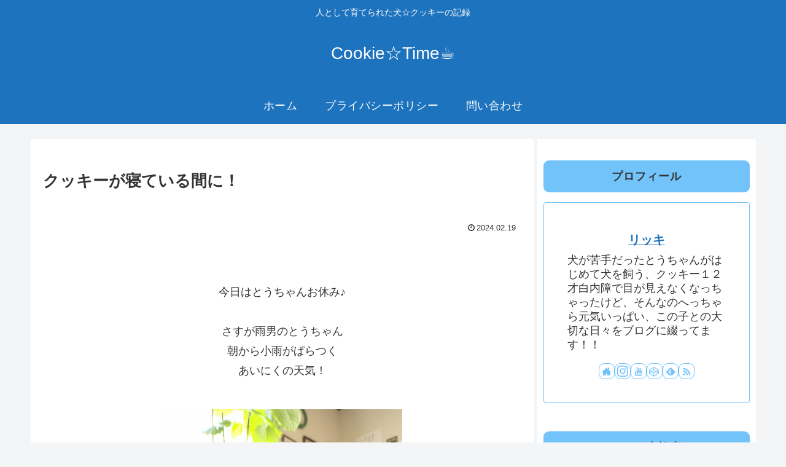

--- FILE ---
content_type: text/css
request_url: https://rikkii1019.com/wp-content/themes/cocoon-master/skins/natural-blue/style.css?ver=6.9&fver=20251218090325
body_size: 2325
content:
@charset "UTF-8";
/*
  Skin Name: Natural（ブルー）
  Description: #73c3fbをベースにした優しい色合いで使いやすいスキン
  Skin URI: https://usefulweb.net/skin-natural/
  Author: Taka
  Author URI: https://usefulweb.net/
  Screenshot URI: https://usefulweb.net/wp/wp-content/uploads/2021/06/natural_blue.png
  Version: 1.0.0
  Priority: 9190101000
*/
/*以下にスタイルシートを記入してください*/
/* 全体 */
body {
  background-color: #f4f5f7;
}

.main,
.sidebar {
  background-color: #fff;
}

/* ヘッダー・グローバルナビ */
.header-container .navi {
  background-color: #73c3fb;
}

#navi .navi-in a {
  color: #fff;
}

#navi .navi-in > .menu-header .sub-menu {
  background-color: #73c3fb;
}

#navi .navi-in a:hover {
  background-color: #9dd5fc;
}

.menu-header .item-label {
  font-size: 18px;
  letter-spacing: 0.5px;
}

.header-container {
  color: #fff;
  background-color: #73c3fb;
}

.header {
  background-color: #73c3fb;
}

.header .header-in {
  min-height: 100px;
}

/* サイト名・キャッチフレーズ */
.site-name-text {
  color: #fff;
}

.site-name-text:hover {
  color: #fff;
}

/* 見出し */
.article h2 {
  margin: 5px 0;
  padding: 20px 25px;
  background-color: #73c3fb;
  color: #fff;
  font-size: 22px;
  border-radius: 0.5em;
}

.article h3 {
  padding: 15px 20px 11px;
  background-color: rgba(115, 195, 251, 0.2);
  border-color: #73c3fb;
  border-top: none;
  border-right: none;
  border-bottom: 4px solid #73c3fb;
  border-left: none;
}

.article h4 {
  border-top: none;
  border-bottom: none;
  border-left: 6px solid #73c3fb;
}

.article h5 {
  border-bottom: 2px solid #73c3fb;
  position: relative;
}

/* サイドバー */
.sidebar h2,
.sidebar h3 {
  padding: 10px;
  color: #fff;
  background-color: #73c3fb;
  border: none;
  text-align: center;
  font-size: 18px;
  letter-spacing: 1px;
  border-radius: 0.5em;
}

.widget_recent_entries ul li a,
.widget_categories ul li a,
.widget_archive ul li a,
.widget_pages ul li a,
.widget_meta ul li a,
.widget_rss ul li a,
.widget_nav_menu ul li a {
  border-radius: 0.5em;
}

.widget_recent_entries ul li a:hover,
.widget_categories ul li a:hover,
.widget_archive ul li a:hover,
.widget_pages ul li a:hover,
.widget_meta ul li a:hover,
.widget_rss ul li a:hover,
.widget_nav_menu ul li a:hover {
  background-color: #f1f9fe;
}

.widget_recent_entries ul li a,
.widget_categories ul li a,
.widget_archive ul li a,
.widget_pages ul li a,
.widget_meta ul li a,
.widget_rss ul li a,
.widget_nav_menu ul li a {
  padding: 0.5em 0.5em;
}

/* サイドバーカテゴリ */
.cat-item a::before {
  font-family: FontAwesome;
  content: "\f0da";
  margin-right: 6px;
}

.cat-item .children a::before {
  content: "\f105";
}

.font-awesome-5 .cat-item a::before {
  font-family: "Font Awesome 5 Free";
  font-weight: 900;
}

.font-awesome-5 .cat-item .children a::before {
  content: "\f105";
}

/* プロフィール */
.author-box {
  border: 1px solid #73c3fb;
}

.author-box .sns-follow-buttons a.follow-button {
  color: #73c3fb;
  border: 1px solid #73c3fb;
}

/* 検索ボタン（管理画面除外） */
:is(.editor-visual-editor, body:not(.wp-admin)) :is(.search-edit, input[type=text], input[type=password], input[type=date], input[type=datetime], input[type=email], input[type=number], input[type=search], input[type=tel], input[type=time], input[type=url], textarea, select) {
  font-size: 16px;
  border: 2px solid #73c3fb;
  border-radius: 0.5em;
}

/* シェアボタン */
#container .sns-buttons a {
  border-radius: 0.5em;
}

/* ブログカード */
.a-wrap .blogcard {
  border-color: #73c3fb;
}

.a-wrap:not(.prev-post, .next-post, .prev-next-home) {
  border-radius: 0.5em;
}

.a-wrap:hover {
  background-color: #f1f9fe;
  -webkit-transform: translateY(-2px);
  -ms-transform: translateY(-2px);
  transform: translateY(-2px);
  box-shadow: 0 0 8px #f6fafd;
}

.blogcard-label {
  background-color: #73c3fb;
}

/* カテゴリーラベル */
.cat-label {
  top: 0;
  left: 0;
  background-color: #fbab73;
  border-top: none;
  border-left: none;
}

.cat-link {
  background-color: #fbab73;
  border-radius: 0.5em;
  transition: all 0.3s;
}

.cat-link:hover {
  opacity: 0.8;
}

/* タグリンク */
.tag-link {
  color: #fbab73;
  border-color: #fbab73;
  border-radius: 0.5em;
}

.tag-link:hover {
  color: #fbab73;
  background-color: rgba(251, 171, 115, 0.1);
}

/* コメント箇所 */
.comment-reply-link {
  color: #73c3fb;
  border-color: #73c3fb;
  border-radius: 0.5em;
}

.comment-reply-link:hover {
  color: #67afe1;
  background-color: #f1f9fe;
}

/* タグ */
.tagcloud a {
  color: #73c3fb;
  border-color: #73c3fb;
  border-radius: 0.5em;
}

.tagcloud a:hover {
  color: #67afe1;
  background-color: #f1f9fe;
}

.fa-tag:before {
  content: "\f02c";
}

/* コメント送信ボタン */
input[type=submit] {
  padding: 10px;
  background: #73c3fb;
  color: #fff;
  font-size: 14px;
  border: none;
  border-radius: 0.5em;
}

.pagination-next-link,
.comment-btn {
  padding: 10px;
  background: transparent;
  color: #73c3fb;
  font-size: 14px;
  border: 1px solid #73c3fb;
  border-radius: 0.5em;
}

.pagination-next-link:hover,
.comment-btn:hover {
  color: #67afe1;
  background-color: #f1f9fe;
}

/* テーブル */
table {
  width: 100%;
  border-collapse: collapse;
  text-align: left;
  line-height: 1.5;
  font-size: 16px;
}

table th {
  padding: 10px;
  font-weight: bold;
  background: #f1f9fe;
  font-size: 18px;
}

table > th,
td {
  border-bottom: 1.5px solid #73c3fb;
}

table tr:nth-child(even) {
  background: #f1f9fe;
}

/* 目次 */
.toc {
  border: 1px solid #73c3fb;
}

/* ページネーション */
.page-numbers {
  color: #73c3fb;
  border: 1px solid #73c3fb;
  border-radius: 0.5em;
}

.pagination .current {
  background-color: #73c3fb;
  color: #fff;
}

.page-numbers.dots {
  opacity: 1;
  background: none;
}

.pagination a:hover {
  background-color: #73c3fb;
  color: #fff;
}

/* 引用 */
blockquote {
  border-color: #73c3fb;
  background-color: #f1f9fe;
  border-radius: 0.5em;
}

blockquote::before,
blockquote::after {
  color: #73c3fb;
}

/* フッター */
.footer {
  padding-top: 30px;
  padding-bottom: 35px;
  color: #fff;
  background-color: #73c3fb;
}

.footer-bottom {
  margin-top: 0;
}

.footer-in h3 {
  padding: 10px;
  border: 1.5px solid #333;
  text-align: center;
  font-size: 18px;
  border-radius: 0.5em;
}

.navi-footer-in a {
  color: #fff;
}

.navi-footer-in a:hover {
  color: #fff;
  background-color: #9dd5fc;
}

/* スクロールトップボタン */
.go-to-top {
  bottom: 35px;
}

.go-to-top-button {
  width: 45px;
  height: 45px;
  color: #fff;
  background-color: #67afe1;
  border-radius: 50%;
  transition: all 0.3s;
}

.go-to-top-button:hover {
  color: #fff;
  background-color: #9dd5fc;
}

/* レスポンシブ */
@media screen and (max-width: 834px) {
  .header-container-in.hlt-top-menu #header .header-in {
    display: flex;
    align-items: center;
  }
  .header .header-in {
    min-height: 80px;
  }
  .sidebar h2,
  .sidebar h3 {
    font-size: 16px;
  }
}
@media screen and (max-width: 480px) {
  .article h2 {
    padding: 0.6em 1em;
  }
  .article h3 {
    padding: 0.4em 1em;
  }
  .footer {
    padding-top: 25px;
    padding-bottom: 30px;
  }
}
/* SNSボタン */
.sns-buttons a {
  background-color: #444;
}

.bc-brand-color.sns-share .x-corp-button,
.bc-brand-color.sns-follow .x-corp-button {
  background-color: #34aaf3;
}

.bc-brand-color.sns-share .facebook-button,
.bc-brand-color.sns-follow .facebook-button {
  background-color: #4f6aa2;
}

.bc-brand-color.sns-share .hatebu-button,
.bc-brand-color.sns-follow .hatebu-button {
  background-color: #417dc4;
}

.bc-brand-color.sns-share .pocket-button,
.bc-brand-color.sns-follow .pocket-button {
  background-color: #f26678;
}

.bc-brand-color.sns-share .line-button,
.bc-brand-color.sns-follow .line-button {
  background-color: #4dd54d;
}

.bc-brand-color.sns-share .website-button,
.bc-brand-color.sns-follow .website-button {
  background-color: #335181;
}

.bc-brand-color.sns-share .feedly-button,
.bc-brand-color.sns-follow .feedly-button {
  background-color: #55c170;
}

.bc-brand-color.sns-share .rss-button,
.bc-brand-color.sns-follow .rss-button {
  background-color: #f5844e;
}

.bc-brand-color.sns-share .pinterest-button,
.bc-brand-color.sns-follow .pinterest-button {
  background-color: #f63147;
}

.bc-brand-color.sns-share .linkedin-button,
.bc-brand-color.sns-follow .linkedin-button {
  background-color: #0091dc;
}